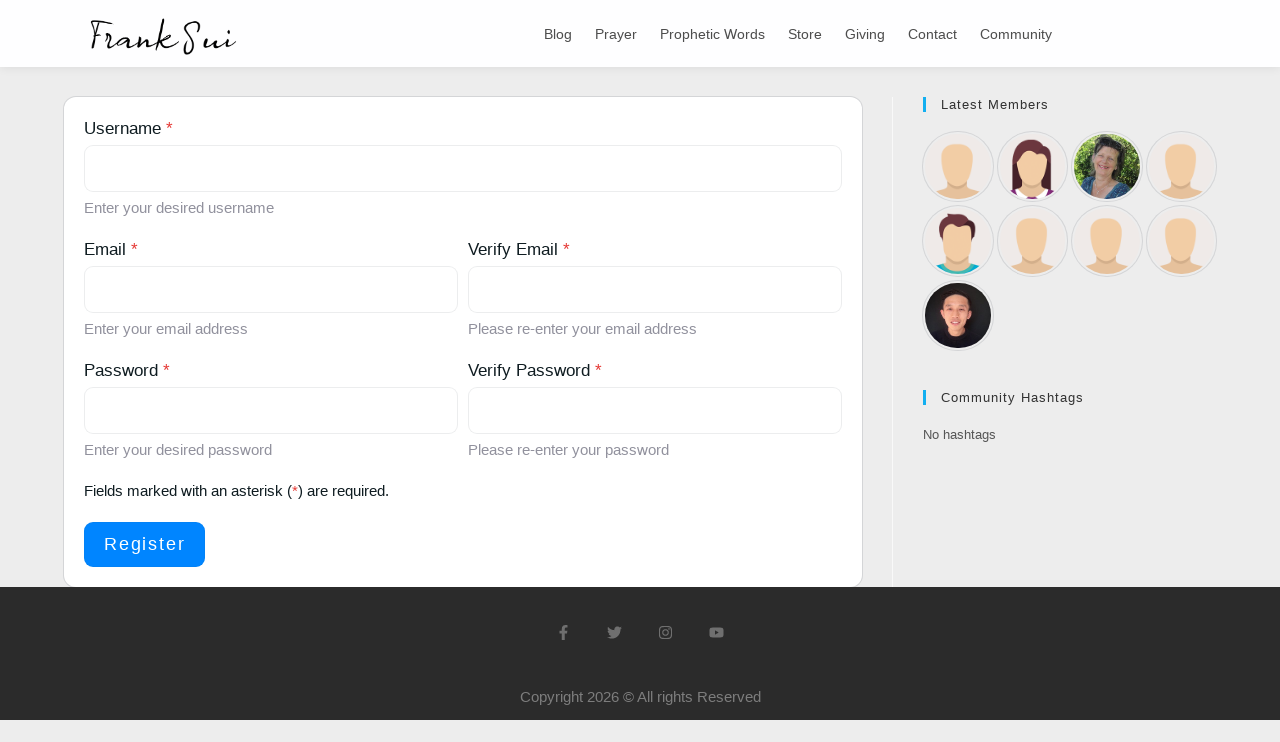

--- FILE ---
content_type: text/css
request_url: https://franksui.uk/wp-content/peepso/plugins/foundation/reactions-1689372755.css?ver=6.4.6.2
body_size: 1313
content:
.ps-reaction-emoticon-0 {background-image:url('//franksui.uk/wp-content/plugins/peepso-core/assets/images/svg/like_blue.svg');}.ps-reaction-emoticon-1 {background-image:url('//franksui.uk/wp-content/plugins/peepso-core/assets/images/svg/heart_2764.svg');}.ps-reaction-emoticon-2 {background-image:url('//franksui.uk/wp-content/plugins/peepso-core/assets/images/svg/face_1f606.svg');}.ps-reaction-emoticon-3 {background-image:url('//franksui.uk/wp-content/plugins/peepso-core/assets/images/svg/face_1f609.svg');}.ps-reaction-emoticon-4 {background-image:url('//franksui.uk/wp-content/plugins/peepso-core/assets/images/svg/face_1f62e.svg');}.ps-reaction-emoticon-5 {background-image:url('//franksui.uk/wp-content/plugins/peepso-core/assets/images/svg/face_1f62d.svg');}.ps-reaction-emoticon-6 {background-image:url('//franksui.uk/wp-content/plugins/peepso-core/assets/images/svg/face_1f620.svg');}.ps-reaction-emoticon-7 {background-image:url('//franksui.uk/wp-content/plugins/peepso-core/assets/images/svg/face_1f60b.svg');}.ps-reaction-emoticon-8 {background-image:url('//franksui.uk/wp-content/plugins/peepso-core/assets/images/svg/face_1f636.svg');}.ps-reaction-emoticon-9 {background-image:url('//franksui.uk/wp-content/plugins/peepso-core/assets/images/svg/rest_1f64f.svg');}.ps-reaction-emoticon-10 {background-image:url('//franksui.uk/wp-content/plugins/peepso-core/assets/images/svg/occa_1f389.svg');}

--- FILE ---
content_type: text/css
request_url: https://franksui.uk/wp-content/uploads/useanyfont/uaf.css?ver=1764337650
body_size: 352
content:
				@font-face {
					font-family: 'a-agreement-signatur';
					src: url('/wp-content/uploads/useanyfont/1129A-Agreement-Signatur.woff2') format('woff2'),
						url('/wp-content/uploads/useanyfont/1129A-Agreement-Signatur.woff') format('woff');
					  font-display: auto;
				}

				.a-agreement-signatur{font-family: 'a-agreement-signatur' !important;}

						.site-title{
					font-family: 'a-agreement-signatur' !important;
				}
		

--- FILE ---
content_type: text/css
request_url: https://franksui.uk/wp-content/uploads/elementor/css/post-2238.css?ver=1760364539
body_size: 1750
content:
.elementor-kit-2238{--e-global-color-primary:#2A2A2A;--e-global-color-secondary:#54595F;--e-global-color-text:#7A7A7A;--e-global-color-accent:#61CE70;--e-global-color-83bf764:#4054B2;--e-global-color-67df4fd7:#23A455;--e-global-color-76143c3e:#000;--e-global-color-68f295b2:#FFF;--e-global-typography-primary-font-family:"Tahoma";--e-global-typography-primary-font-weight:900;--e-global-typography-secondary-font-family:"Tahoma";--e-global-typography-secondary-font-weight:600;--e-global-typography-text-font-family:"Arial";--e-global-typography-text-font-weight:400;--e-global-typography-accent-font-family:"Arial";--e-global-typography-accent-font-weight:500;color:#0F1C21;}.elementor-kit-2238 e-page-transition{background-color:#FFBC7D;}.elementor-kit-2238 h1{color:#0F1C21;font-size:20px;}.elementor-kit-2238 h2{color:#0F1C21;}.elementor-kit-2238 h3{color:#0F1C21;}.elementor-kit-2238 h4{color:#0F1C21;}.elementor-kit-2238 h5{color:#0F1C21;}.elementor-kit-2238 h6{color:#0F1C21;}.elementor-kit-2238 button,.elementor-kit-2238 input[type="button"],.elementor-kit-2238 input[type="submit"],.elementor-kit-2238 .elementor-button{font-family:"Arial", Sans-serif;}.elementor-section.elementor-section-boxed > .elementor-container{max-width:1140px;}.e-con{--container-max-width:1140px;}.elementor-widget:not(:last-child){margin-block-end:20px;}.elementor-element{--widgets-spacing:20px 20px;--widgets-spacing-row:20px;--widgets-spacing-column:20px;}{}h1.entry-title{display:var(--page-title-display);}.elementor-lightbox{background-color:#595959;}@media(max-width:1024px){.elementor-section.elementor-section-boxed > .elementor-container{max-width:1024px;}.e-con{--container-max-width:1024px;}}@media(max-width:760px){.elementor-section.elementor-section-boxed > .elementor-container{max-width:767px;}.e-con{--container-max-width:767px;}}

--- FILE ---
content_type: text/css
request_url: https://franksui.uk/wp-content/uploads/elementor/css/post-6072.css?ver=1760364539
body_size: 22483
content:
.elementor-6072 .elementor-element.elementor-element-f72f01d{--display:flex;--min-height:0px;--flex-direction:row;--container-widget-width:calc( ( 1 - var( --container-widget-flex-grow ) ) * 100% );--container-widget-height:100%;--container-widget-flex-grow:1;--container-widget-align-self:stretch;--flex-wrap-mobile:wrap;--justify-content:space-evenly;--align-items:flex-end;--gap:0px 0px;--row-gap:0px;--column-gap:0px;border-style:solid;--border-style:solid;border-width:0px 0px 0px 0px;--border-top-width:0px;--border-right-width:0px;--border-bottom-width:0px;--border-left-width:0px;border-color:#00000012;--border-color:#00000012;box-shadow:0px 0px 10px 0px rgba(0, 0, 0, 0.09);--margin-top:0px;--margin-bottom:0px;--margin-left:0px;--margin-right:0px;--padding-top:0px;--padding-bottom:0px;--padding-left:0px;--padding-right:0px;--z-index:0;}.elementor-6072 .elementor-element.elementor-element-f72f01d:not(.elementor-motion-effects-element-type-background), .elementor-6072 .elementor-element.elementor-element-f72f01d > .elementor-motion-effects-container > .elementor-motion-effects-layer{background-color:#FEFEFF;}.elementor-6072 .elementor-element.elementor-element-54fc76b{--display:flex;--justify-content:center;}.elementor-6072 .elementor-element.elementor-element-54fc76b.e-con{--flex-grow:0;--flex-shrink:0;}.elementor-widget-image .widget-image-caption{color:var( --e-global-color-text );font-family:var( --e-global-typography-text-font-family ), Sans-serif;font-weight:var( --e-global-typography-text-font-weight );}.elementor-6072 .elementor-element.elementor-element-2e995a3.elementor-element{--align-self:center;--flex-grow:0;--flex-shrink:0;}.elementor-6072 .elementor-element.elementor-element-2e995a3{text-align:center;}.elementor-6072 .elementor-element.elementor-element-2e995a3 img{width:76%;}.elementor-6072 .elementor-element.elementor-element-a786dc6{width:var( --container-widget-width, 18.838% );max-width:18.838%;--container-widget-width:18.838%;--container-widget-flex-grow:0;}.elementor-6072 .elementor-element.elementor-element-a786dc6.elementor-element{--flex-grow:0;--flex-shrink:0;}.elementor-6072 .elementor-element.elementor-element-5c5d4a1{--display:flex;}.elementor-6072 .elementor-element.elementor-element-5c5d4a1.e-con{--flex-grow:0;--flex-shrink:0;}.elementor-widget-nav-menu .elementor-nav-menu .elementor-item{font-family:var( --e-global-typography-primary-font-family ), Sans-serif;font-weight:var( --e-global-typography-primary-font-weight );}.elementor-widget-nav-menu .elementor-nav-menu--main .elementor-item{color:var( --e-global-color-text );fill:var( --e-global-color-text );}.elementor-widget-nav-menu .elementor-nav-menu--main .elementor-item:hover,
					.elementor-widget-nav-menu .elementor-nav-menu--main .elementor-item.elementor-item-active,
					.elementor-widget-nav-menu .elementor-nav-menu--main .elementor-item.highlighted,
					.elementor-widget-nav-menu .elementor-nav-menu--main .elementor-item:focus{color:var( --e-global-color-accent );fill:var( --e-global-color-accent );}.elementor-widget-nav-menu .elementor-nav-menu--main:not(.e--pointer-framed) .elementor-item:before,
					.elementor-widget-nav-menu .elementor-nav-menu--main:not(.e--pointer-framed) .elementor-item:after{background-color:var( --e-global-color-accent );}.elementor-widget-nav-menu .e--pointer-framed .elementor-item:before,
					.elementor-widget-nav-menu .e--pointer-framed .elementor-item:after{border-color:var( --e-global-color-accent );}.elementor-widget-nav-menu{--e-nav-menu-divider-color:var( --e-global-color-text );}.elementor-widget-nav-menu .elementor-nav-menu--dropdown .elementor-item, .elementor-widget-nav-menu .elementor-nav-menu--dropdown  .elementor-sub-item{font-family:var( --e-global-typography-accent-font-family ), Sans-serif;font-weight:var( --e-global-typography-accent-font-weight );}.elementor-6072 .elementor-element.elementor-element-38c5cac{width:var( --container-widget-width, 101.026% );max-width:101.026%;--container-widget-width:101.026%;--container-widget-flex-grow:0;--e-nav-menu-horizontal-menu-item-margin:calc( -7px / 2 );}.elementor-6072 .elementor-element.elementor-element-38c5cac > .elementor-widget-container{padding:1px 0px 0px 0px;}.elementor-6072 .elementor-element.elementor-element-38c5cac.elementor-element{--align-self:center;--order:-99999 /* order start hack */;--flex-grow:0;--flex-shrink:0;}.elementor-6072 .elementor-element.elementor-element-38c5cac .elementor-menu-toggle{margin-right:auto;}.elementor-6072 .elementor-element.elementor-element-38c5cac .elementor-nav-menu .elementor-item{font-family:"Arial", Sans-serif;font-size:14px;font-weight:500;}.elementor-6072 .elementor-element.elementor-element-38c5cac .elementor-nav-menu--main .elementor-item{color:#4D4D4D;fill:#4D4D4D;padding-left:15px;padding-right:15px;}.elementor-6072 .elementor-element.elementor-element-38c5cac .elementor-nav-menu--main .elementor-item:hover,
					.elementor-6072 .elementor-element.elementor-element-38c5cac .elementor-nav-menu--main .elementor-item.elementor-item-active,
					.elementor-6072 .elementor-element.elementor-element-38c5cac .elementor-nav-menu--main .elementor-item.highlighted,
					.elementor-6072 .elementor-element.elementor-element-38c5cac .elementor-nav-menu--main .elementor-item:focus{color:#000000;fill:#000000;}.elementor-6072 .elementor-element.elementor-element-38c5cac .elementor-nav-menu--main:not(.e--pointer-framed) .elementor-item:before,
					.elementor-6072 .elementor-element.elementor-element-38c5cac .elementor-nav-menu--main:not(.e--pointer-framed) .elementor-item:after{background-color:#FFB583;}.elementor-6072 .elementor-element.elementor-element-38c5cac .e--pointer-framed .elementor-item:before,
					.elementor-6072 .elementor-element.elementor-element-38c5cac .e--pointer-framed .elementor-item:after{border-color:#FFB583;}.elementor-6072 .elementor-element.elementor-element-38c5cac .e--pointer-framed .elementor-item:before{border-width:1px;}.elementor-6072 .elementor-element.elementor-element-38c5cac .e--pointer-framed.e--animation-draw .elementor-item:before{border-width:0 0 1px 1px;}.elementor-6072 .elementor-element.elementor-element-38c5cac .e--pointer-framed.e--animation-draw .elementor-item:after{border-width:1px 1px 0 0;}.elementor-6072 .elementor-element.elementor-element-38c5cac .e--pointer-framed.e--animation-corners .elementor-item:before{border-width:1px 0 0 1px;}.elementor-6072 .elementor-element.elementor-element-38c5cac .e--pointer-framed.e--animation-corners .elementor-item:after{border-width:0 1px 1px 0;}.elementor-6072 .elementor-element.elementor-element-38c5cac .e--pointer-underline .elementor-item:after,
					 .elementor-6072 .elementor-element.elementor-element-38c5cac .e--pointer-overline .elementor-item:before,
					 .elementor-6072 .elementor-element.elementor-element-38c5cac .e--pointer-double-line .elementor-item:before,
					 .elementor-6072 .elementor-element.elementor-element-38c5cac .e--pointer-double-line .elementor-item:after{height:1px;}.elementor-6072 .elementor-element.elementor-element-38c5cac .elementor-nav-menu--main:not(.elementor-nav-menu--layout-horizontal) .elementor-nav-menu > li:not(:last-child){margin-bottom:-7px;}.elementor-6072 .elementor-element.elementor-element-38c5cac .elementor-nav-menu--dropdown .elementor-item, .elementor-6072 .elementor-element.elementor-element-38c5cac .elementor-nav-menu--dropdown  .elementor-sub-item{font-family:"Arial", Sans-serif;font-size:13px;font-weight:500;}.elementor-6072 .elementor-element.elementor-element-38c5cac .elementor-nav-menu--dropdown{border-style:solid;}.elementor-6072 .elementor-element.elementor-element-38c5cac .elementor-nav-menu--dropdown a{padding-top:6px;padding-bottom:6px;}.elementor-6072 .elementor-element.elementor-element-deab157{--display:flex;}.elementor-6072 .elementor-element.elementor-element-deab157.e-con{--flex-grow:0;--flex-shrink:0;}.elementor-6072 .elementor-element.elementor-element-7eaa393 > .elementor-widget-container{margin:7px 0px -33px 0px;padding:6px 0px -13px 0px;}.elementor-6072 .elementor-element.elementor-element-7eaa393.elementor-element{--align-self:flex-end;--flex-grow:0;--flex-shrink:0;}.elementor-6072 .elementor-element.elementor-element-58fb239{--display:flex;--flex-direction:row;--container-widget-width:initial;--container-widget-height:100%;--container-widget-flex-grow:1;--container-widget-align-self:stretch;--flex-wrap-mobile:wrap;--gap:0px 0px;--row-gap:0px;--column-gap:0px;}.elementor-6072 .elementor-element.elementor-element-58fb239:not(.elementor-motion-effects-element-type-background), .elementor-6072 .elementor-element.elementor-element-58fb239 > .elementor-motion-effects-container > .elementor-motion-effects-layer{background-color:#FFFFFF;}.elementor-6072 .elementor-element.elementor-element-8bea8b4{--display:flex;--flex-direction:column;--container-widget-width:100%;--container-widget-height:initial;--container-widget-flex-grow:0;--container-widget-align-self:initial;--flex-wrap-mobile:wrap;}.elementor-6072 .elementor-element.elementor-element-e282952{width:var( --container-widget-width, 101.026% );max-width:101.026%;--container-widget-width:101.026%;--container-widget-flex-grow:0;--e-nav-menu-horizontal-menu-item-margin:calc( -7px / 2 );}.elementor-6072 .elementor-element.elementor-element-e282952 > .elementor-widget-container{padding:1px 0px 0px 0px;}.elementor-6072 .elementor-element.elementor-element-e282952.elementor-element{--align-self:center;--order:-99999 /* order start hack */;--flex-grow:0;--flex-shrink:0;}.elementor-6072 .elementor-element.elementor-element-e282952 .elementor-menu-toggle{margin-right:auto;}.elementor-6072 .elementor-element.elementor-element-e282952 .elementor-nav-menu .elementor-item{font-family:"Arial", Sans-serif;font-size:14px;font-weight:500;}.elementor-6072 .elementor-element.elementor-element-e282952 .elementor-nav-menu--main .elementor-item{color:#4D4D4D;fill:#4D4D4D;padding-left:15px;padding-right:15px;}.elementor-6072 .elementor-element.elementor-element-e282952 .elementor-nav-menu--main .elementor-item:hover,
					.elementor-6072 .elementor-element.elementor-element-e282952 .elementor-nav-menu--main .elementor-item.elementor-item-active,
					.elementor-6072 .elementor-element.elementor-element-e282952 .elementor-nav-menu--main .elementor-item.highlighted,
					.elementor-6072 .elementor-element.elementor-element-e282952 .elementor-nav-menu--main .elementor-item:focus{color:#000000;fill:#000000;}.elementor-6072 .elementor-element.elementor-element-e282952 .elementor-nav-menu--main:not(.e--pointer-framed) .elementor-item:before,
					.elementor-6072 .elementor-element.elementor-element-e282952 .elementor-nav-menu--main:not(.e--pointer-framed) .elementor-item:after{background-color:#FFB583;}.elementor-6072 .elementor-element.elementor-element-e282952 .e--pointer-framed .elementor-item:before,
					.elementor-6072 .elementor-element.elementor-element-e282952 .e--pointer-framed .elementor-item:after{border-color:#FFB583;}.elementor-6072 .elementor-element.elementor-element-e282952 .e--pointer-framed .elementor-item:before{border-width:1px;}.elementor-6072 .elementor-element.elementor-element-e282952 .e--pointer-framed.e--animation-draw .elementor-item:before{border-width:0 0 1px 1px;}.elementor-6072 .elementor-element.elementor-element-e282952 .e--pointer-framed.e--animation-draw .elementor-item:after{border-width:1px 1px 0 0;}.elementor-6072 .elementor-element.elementor-element-e282952 .e--pointer-framed.e--animation-corners .elementor-item:before{border-width:1px 0 0 1px;}.elementor-6072 .elementor-element.elementor-element-e282952 .e--pointer-framed.e--animation-corners .elementor-item:after{border-width:0 1px 1px 0;}.elementor-6072 .elementor-element.elementor-element-e282952 .e--pointer-underline .elementor-item:after,
					 .elementor-6072 .elementor-element.elementor-element-e282952 .e--pointer-overline .elementor-item:before,
					 .elementor-6072 .elementor-element.elementor-element-e282952 .e--pointer-double-line .elementor-item:before,
					 .elementor-6072 .elementor-element.elementor-element-e282952 .e--pointer-double-line .elementor-item:after{height:1px;}.elementor-6072 .elementor-element.elementor-element-e282952 .elementor-nav-menu--main:not(.elementor-nav-menu--layout-horizontal) .elementor-nav-menu > li:not(:last-child){margin-bottom:-7px;}.elementor-6072 .elementor-element.elementor-element-e282952 .elementor-nav-menu--dropdown .elementor-item, .elementor-6072 .elementor-element.elementor-element-e282952 .elementor-nav-menu--dropdown  .elementor-sub-item{font-family:"Arial", Sans-serif;font-size:13px;font-weight:500;}.elementor-6072 .elementor-element.elementor-element-e282952 .elementor-nav-menu--dropdown{border-style:solid;}.elementor-6072 .elementor-element.elementor-element-e282952 .elementor-nav-menu--main .elementor-nav-menu--dropdown, .elementor-6072 .elementor-element.elementor-element-e282952 .elementor-nav-menu__container.elementor-nav-menu--dropdown{box-shadow:0px -1px 100px -86px rgba(0,0,0,0.5);}.elementor-6072 .elementor-element.elementor-element-e282952 .elementor-nav-menu--dropdown a{padding-top:6px;padding-bottom:6px;}.elementor-6072 .elementor-element.elementor-element-69cb4c1{--display:flex;--flex-direction:column;--container-widget-width:100%;--container-widget-height:initial;--container-widget-flex-grow:0;--container-widget-align-self:initial;--flex-wrap-mobile:wrap;}.elementor-widget-theme-site-logo .widget-image-caption{color:var( --e-global-color-text );font-family:var( --e-global-typography-text-font-family ), Sans-serif;font-weight:var( --e-global-typography-text-font-weight );}.elementor-6072 .elementor-element.elementor-element-386dae0{--display:flex;--flex-direction:column;--container-widget-width:100%;--container-widget-height:initial;--container-widget-flex-grow:0;--container-widget-align-self:initial;--flex-wrap-mobile:wrap;}.elementor-6072 .elementor-element.elementor-element-5e5d7b9 > .elementor-widget-container{margin:7px 0px -33px 0px;padding:6px 0px -13px 0px;}.elementor-6072 .elementor-element.elementor-element-5e5d7b9.elementor-element{--align-self:flex-start;--flex-grow:0;--flex-shrink:0;}@media(min-width:761px){.elementor-6072 .elementor-element.elementor-element-f72f01d{--content-width:981px;}.elementor-6072 .elementor-element.elementor-element-54fc76b{--width:22%;}.elementor-6072 .elementor-element.elementor-element-5c5d4a1{--width:63.258%;}.elementor-6072 .elementor-element.elementor-element-deab157{--width:15%;}.elementor-6072 .elementor-element.elementor-element-8bea8b4{--width:25%;}.elementor-6072 .elementor-element.elementor-element-69cb4c1{--width:50%;}.elementor-6072 .elementor-element.elementor-element-386dae0{--width:25%;}}@media(max-width:1024px) and (min-width:761px){.elementor-6072 .elementor-element.elementor-element-54fc76b{--width:29%;}.elementor-6072 .elementor-element.elementor-element-5c5d4a1{--width:35%;}.elementor-6072 .elementor-element.elementor-element-deab157{--width:36%;}}@media(max-width:1024px){.elementor-6072 .elementor-element.elementor-element-f72f01d{--padding-top:020px;--padding-bottom:-5px;--padding-left:020px;--padding-right:020px;}.elementor-6072 .elementor-element.elementor-element-54fc76b{--margin-top:0px;--margin-bottom:0px;--margin-left:0px;--margin-right:0px;}.elementor-6072 .elementor-element.elementor-element-2e995a3{width:var( --container-widget-width, 153.078px );max-width:153.078px;--container-widget-width:153.078px;--container-widget-flex-grow:0;}.elementor-6072 .elementor-element.elementor-element-5c5d4a1{--align-items:flex-start;--container-widget-width:calc( ( 1 - var( --container-widget-flex-grow ) ) * 100% );}.elementor-6072 .elementor-element.elementor-element-38c5cac{width:var( --container-widget-width, 100% );max-width:100%;--container-widget-width:100%;--container-widget-flex-grow:0;}.elementor-6072 .elementor-element.elementor-element-38c5cac > .elementor-widget-container{padding:0px 0px 0px 0px;}.elementor-6072 .elementor-element.elementor-element-38c5cac.elementor-element{--align-self:flex-start;}.elementor-6072 .elementor-element.elementor-element-7eaa393{width:var( --container-widget-width, 100% );max-width:100%;--container-widget-width:100%;--container-widget-flex-grow:0;}.elementor-6072 .elementor-element.elementor-element-7eaa393 > .elementor-widget-container{margin:0px 0px 0px 0px;padding:0px 18px 0px 0px;}.elementor-6072 .elementor-element.elementor-element-7eaa393.elementor-element{--align-self:flex-start;}.elementor-6072 .elementor-element.elementor-element-e282952{width:var( --container-widget-width, 100% );max-width:100%;--container-widget-width:100%;--container-widget-flex-grow:0;}.elementor-6072 .elementor-element.elementor-element-e282952 > .elementor-widget-container{padding:0px 0px 0px 0px;}.elementor-6072 .elementor-element.elementor-element-e282952.elementor-element{--align-self:flex-start;}.elementor-6072 .elementor-element.elementor-element-5e5d7b9{width:var( --container-widget-width, 100% );max-width:100%;--container-widget-width:100%;--container-widget-flex-grow:0;}.elementor-6072 .elementor-element.elementor-element-5e5d7b9 > .elementor-widget-container{margin:0px 0px 0px 0px;padding:0px 18px 0px 0px;}.elementor-6072 .elementor-element.elementor-element-5e5d7b9.elementor-element{--align-self:flex-start;}}@media(max-width:760px){.elementor-6072 .elementor-element.elementor-element-f72f01d{--margin-top:0px;--margin-bottom:0px;--margin-left:0px;--margin-right:0px;--padding-top:20px;--padding-bottom:-20px;--padding-left:20px;--padding-right:20px;}.elementor-6072 .elementor-element.elementor-element-54fc76b{--padding-top:0px;--padding-bottom:5px;--padding-left:0px;--padding-right:0px;}.elementor-6072 .elementor-element.elementor-element-2e995a3{width:var( --container-widget-width, 180px );max-width:180px;--container-widget-width:180px;--container-widget-flex-grow:0;}.elementor-6072 .elementor-element.elementor-element-2e995a3.elementor-element{--align-self:center;}.elementor-6072 .elementor-element.elementor-element-5c5d4a1{--width:50%;--align-items:center;--container-widget-width:calc( ( 1 - var( --container-widget-flex-grow ) ) * 100% );}.elementor-6072 .elementor-element.elementor-element-38c5cac{width:var( --container-widget-width, 100% );max-width:100%;--container-widget-width:100%;--container-widget-flex-grow:0;}.elementor-6072 .elementor-element.elementor-element-38c5cac.elementor-element{--align-self:flex-start;}.elementor-6072 .elementor-element.elementor-element-38c5cac .e--pointer-framed .elementor-item:before{border-width:4px;}.elementor-6072 .elementor-element.elementor-element-38c5cac .e--pointer-framed.e--animation-draw .elementor-item:before{border-width:0 0 4px 4px;}.elementor-6072 .elementor-element.elementor-element-38c5cac .e--pointer-framed.e--animation-draw .elementor-item:after{border-width:4px 4px 0 0;}.elementor-6072 .elementor-element.elementor-element-38c5cac .e--pointer-framed.e--animation-corners .elementor-item:before{border-width:4px 0 0 4px;}.elementor-6072 .elementor-element.elementor-element-38c5cac .e--pointer-framed.e--animation-corners .elementor-item:after{border-width:0 4px 4px 0;}.elementor-6072 .elementor-element.elementor-element-38c5cac .e--pointer-underline .elementor-item:after,
					 .elementor-6072 .elementor-element.elementor-element-38c5cac .e--pointer-overline .elementor-item:before,
					 .elementor-6072 .elementor-element.elementor-element-38c5cac .e--pointer-double-line .elementor-item:before,
					 .elementor-6072 .elementor-element.elementor-element-38c5cac .e--pointer-double-line .elementor-item:after{height:4px;}.elementor-6072 .elementor-element.elementor-element-deab157{--width:50%;}.elementor-6072 .elementor-element.elementor-element-7eaa393 > .elementor-widget-container{padding:0px 0px 0px 0px;}.elementor-6072 .elementor-element.elementor-element-7eaa393{--container-widget-width:100%;--container-widget-flex-grow:0;width:var( --container-widget-width, 100% );max-width:100%;}.elementor-6072 .elementor-element.elementor-element-7eaa393.elementor-element{--align-self:flex-end;}.elementor-6072 .elementor-element.elementor-element-58fb239{--margin-top:0px;--margin-bottom:0px;--margin-left:0px;--margin-right:0px;--padding-top:20px;--padding-bottom:-18px;--padding-left:0px;--padding-right:0px;}.elementor-6072 .elementor-element.elementor-element-8bea8b4{--width:27%;--flex-wrap:wrap;--margin-top:0px;--margin-bottom:25px;--margin-left:0px;--margin-right:0px;}.elementor-6072 .elementor-element.elementor-element-e282952{width:var( --container-widget-width, 100% );max-width:100%;--container-widget-width:100%;--container-widget-flex-grow:0;}.elementor-6072 .elementor-element.elementor-element-e282952 > .elementor-widget-container{margin:4px 0px 0px 12px;}.elementor-6072 .elementor-element.elementor-element-e282952.elementor-element{--align-self:flex-start;}.elementor-6072 .elementor-element.elementor-element-e282952 .elementor-nav-menu--dropdown a{padding-left:35px;padding-right:35px;padding-top:8px;padding-bottom:8px;}.elementor-6072 .elementor-element.elementor-element-e282952 .elementor-nav-menu--main > .elementor-nav-menu > li > .elementor-nav-menu--dropdown, .elementor-6072 .elementor-element.elementor-element-e282952 .elementor-nav-menu__container.elementor-nav-menu--dropdown{margin-top:38px !important;}.elementor-6072 .elementor-element.elementor-element-69cb4c1{--width:45%;--margin-top:0px;--margin-bottom:24px;--margin-left:0px;--margin-right:0px;}.elementor-6072 .elementor-element.elementor-element-1d45f9e img{height:37px;object-fit:contain;}.elementor-6072 .elementor-element.elementor-element-386dae0{--width:28%;--margin-top:0px;--margin-bottom:0px;--margin-left:0px;--margin-right:0px;--padding-top:0px;--padding-bottom:0px;--padding-left:0px;--padding-right:0px;}.elementor-6072 .elementor-element.elementor-element-5e5d7b9 > .elementor-widget-container{margin:15px 20px -25px 0px;padding:0px 0px 0px 0px;}.elementor-6072 .elementor-element.elementor-element-5e5d7b9{--container-widget-width:100%;--container-widget-flex-grow:0;width:var( --container-widget-width, 100% );max-width:100%;}.elementor-6072 .elementor-element.elementor-element-5e5d7b9.elementor-element{--align-self:flex-end;}}/* Start custom CSS for container, class: .elementor-element-deab157 *//* Hide specific Elementor container for logged-out users */
body:not(.logged-in) .elementor-container-logged-out {
    display: none !important;
}/* End custom CSS */

--- FILE ---
content_type: text/css
request_url: https://franksui.uk/wp-content/uploads/elementor/css/post-4964.css?ver=1760364539
body_size: 5610
content:
.elementor-4964 .elementor-element.elementor-element-2887393f > .elementor-container > .elementor-column > .elementor-widget-wrap{align-content:center;align-items:center;}.elementor-4964 .elementor-element.elementor-element-2887393f:not(.elementor-motion-effects-element-type-background), .elementor-4964 .elementor-element.elementor-element-2887393f > .elementor-motion-effects-container > .elementor-motion-effects-layer{background-color:#2b2b2b;}.elementor-4964 .elementor-element.elementor-element-2887393f{transition:background 0.3s, border 0.3s, border-radius 0.3s, box-shadow 0.3s;padding:50px 0px 50px 0px;}.elementor-4964 .elementor-element.elementor-element-2887393f > .elementor-background-overlay{transition:background 0.3s, border-radius 0.3s, opacity 0.3s;}.elementor-4964 .elementor-element.elementor-element-3bddca9a > .elementor-element-populated{margin:-25px 0px -25px 0px;--e-column-margin-right:0px;--e-column-margin-left:0px;}.elementor-4964 .elementor-element.elementor-element-6a4ce69c{--grid-template-columns:repeat(0, auto);--icon-size:15px;--grid-column-gap:23px;--grid-row-gap:0px;}.elementor-4964 .elementor-element.elementor-element-6a4ce69c .elementor-widget-container{text-align:center;}.elementor-4964 .elementor-element.elementor-element-6a4ce69c > .elementor-widget-container{margin:8px 8px 8px 8px;}.elementor-4964 .elementor-element.elementor-element-6a4ce69c .elementor-social-icon{background-color:rgba(255,255,255,0);--icon-padding:0.3em;}.elementor-4964 .elementor-element.elementor-element-6a4ce69c .elementor-social-icon i{color:rgba(255,255,255,0.32);}.elementor-4964 .elementor-element.elementor-element-6a4ce69c .elementor-social-icon svg{fill:rgba(255,255,255,0.32);}.elementor-4964 .elementor-element.elementor-element-6a4ce69c .elementor-social-icon:hover{background-color:rgba(255,255,255,0);}.elementor-4964 .elementor-element.elementor-element-6a4ce69c .elementor-social-icon:hover i{color:#00ce1b;}.elementor-4964 .elementor-element.elementor-element-6a4ce69c .elementor-social-icon:hover svg{fill:#00ce1b;}.elementor-widget-heading .elementor-heading-title{font-family:var( --e-global-typography-primary-font-family ), Sans-serif;font-weight:var( --e-global-typography-primary-font-weight );color:var( --e-global-color-primary );}.elementor-4964 .elementor-element.elementor-element-69eccde7 > .elementor-widget-container{padding:15px 0px 17px 0px;}.elementor-4964 .elementor-element.elementor-element-69eccde7{text-align:center;}.elementor-4964 .elementor-element.elementor-element-69eccde7 .elementor-heading-title{font-size:15px;font-weight:300;color:rgba(255,255,255,0.39);}.elementor-4964 .elementor-element.elementor-element-58a6c35{--display:flex;--flex-direction:row;--container-widget-width:initial;--container-widget-height:100%;--container-widget-flex-grow:1;--container-widget-align-self:stretch;--flex-wrap-mobile:wrap;--margin-top:0px;--margin-bottom:-3px;--margin-left:0px;--margin-right:0px;--padding-top:7px;--padding-bottom:21px;--padding-left:0px;--padding-right:0px;}.elementor-4964 .elementor-element.elementor-element-58a6c35:not(.elementor-motion-effects-element-type-background), .elementor-4964 .elementor-element.elementor-element-58a6c35 > .elementor-motion-effects-container > .elementor-motion-effects-layer{background-color:#3B414B;}.elementor-widget-mega-menu > .elementor-widget-container > .e-n-menu > .e-n-menu-wrapper > .e-n-menu-heading > .e-n-menu-item > .e-n-menu-title, .elementor-widget-mega-menu > .elementor-widget-container > .e-n-menu > .e-n-menu-wrapper > .e-n-menu-heading > .e-n-menu-item > .e-n-menu-title > .e-n-menu-title-container, .elementor-widget-mega-menu > .elementor-widget-container > .e-n-menu > .e-n-menu-wrapper > .e-n-menu-heading > .e-n-menu-item > .e-n-menu-title > .e-n-menu-title-container > span{font-family:var( --e-global-typography-accent-font-family ), Sans-serif;font-weight:var( --e-global-typography-accent-font-weight );}.elementor-widget-mega-menu{--n-menu-divider-color:var( --e-global-color-text );}.elementor-4964 .elementor-element.elementor-element-24c70f5{--display:flex;}.elementor-4964 .elementor-element.elementor-element-d69ea37{--display:flex;}.elementor-4964 .elementor-element.elementor-element-e87e4e0{--display:flex;}.elementor-4964 .elementor-element.elementor-element-ea75959{--display:flex;}.elementor-4964 .elementor-element.elementor-element-7fb6d08{--n-menu-dropdown-content-max-width:initial;--n-menu-heading-wrap:wrap;--n-menu-heading-overflow-x:initial;--n-menu-title-distance-from-content:0px;--n-menu-toggle-icon-wrapper-animation-duration:500ms;--n-menu-title-space-between:0px;--n-menu-title-color-normal:#FFFFFF;--n-menu-title-transition:300ms;--n-menu-icon-size:16px;--n-menu-icon-color:#FFFFFF;--n-menu-toggle-icon-size:20px;--n-menu-toggle-icon-hover-duration:500ms;--n-menu-toggle-icon-distance-from-dropdown:0px;}@media(max-width:1024px){.elementor-4964 .elementor-element.elementor-element-2887393f{padding:30px 25px 30px 25px;}}@media(max-width:760px){.elementor-4964 .elementor-element.elementor-element-2887393f{padding:30px 20px 30px 20px;}.elementor-4964 .elementor-element.elementor-element-69eccde7 .elementor-heading-title{line-height:25px;}.elementor-4964 .elementor-element.elementor-element-7fb6d08{--n-menu-heading-justify-content:space-between;--n-menu-title-flex-grow:1;--n-menu-title-justify-content:center;--n-menu-title-justify-content-mobile:center;width:100%;max-width:100%;--n-menu-title-direction:column;--n-menu-icon-order:initial;--n-menu-icon-align-items:flex-end;--n-menu-title-align-items-toggle:initial;}.elementor-4964 .elementor-element.elementor-element-7fb6d08.elementor-element{--align-self:stretch;}}

--- FILE ---
content_type: text/javascript
request_url: https://franksui.uk/wp-content/plugins/peepso-videos/assets/js/bundle.min.js?ver=6.4.6.2
body_size: 44846
content:
!function i(s,a,d){function r(t,e){if(!a[t]){if(!s[t]){var o="function"==typeof require&&require;if(!e&&o)return o(t,!0);if(n)return n(t,!0);throw(e=new Error("Cannot find module '"+t+"'")).code="MODULE_NOT_FOUND",e}o=a[t]={exports:{}},s[t][0].call(o.exports,function(e){return r(s[t][1][e]||e)},o,o.exports,i,s,a,d)}return a[t].exports}for(var n="function"==typeof require&&require,e=0;e<d.length;e++)r(d[e]);return r}({1:[function(h,e,t){!function(a){!function(){"use strict";var l=e("undefined"!=typeof window?window.jQuery:void 0!==a?a.jQuery:null),o=e("undefined"!=typeof window?window._:void 0!==a?a._:null),r="undefined"!=typeof window?window.peepso:void 0!==a?a.peepso:null;function e(e){return e&&e.__esModule?e:{default:e}}const p="probably"===(0,h("./video").supportsType)("webm"),i=window.peepsovideosdata&&+peepsovideosdata.autoplay;(0,l.default)(document).on("ps_activitystream_loaded ps_activitystream_append",o.default.throttle(()=>{(0,l.default)(".ps-js-activity").not("[data-video-init]").each(function(){var r=(0,l.default)(this).attr("data-video-init","").find(".ps-js-video");if(r.length){var n=r;let i=n.find(".ps-video-thumbnail"),e=i.find(".ps-js-media-play"),t=i.find("img"),o=t.attr("src"),s=t.data("animated"),a=t.data("animated-webm"),d;i.on("mouseenter",()=>{a&&p?d?(t.hide(),d.show(),d.get(0).play()):(d=(0,l.default)(`<video src="${a}" />`).css({maxWidth:"100%"})).get(0).addEventListener("loadeddata",()=>{t.hide(),d.insertAfter(t),d.show(),d.get(0).play()}):s&&t.parent().css("background-image",`url('${s}')`)}).on("mouseleave",()=>{a&&p?d&&(d.hide(),d.get(0).pause(),t.show()):s&&t.parent().css("background-image",`url('${o}')`)}),e.on("click",()=>{let e=n.children("script");var t,o;e.length?(e=(0,l.default)(e.text()),o=+(t=n.find(".ps-video-thumbnail").find("img")).prop("naturalWidth"),t=+t.prop("naturalHeight"),o&&t&&e.find("video").css("aspect-ratio",o+"/"+t),n.html(e)):(o=n.find(".wp-video video")).length&&(i.remove(),o[0].controls=!0,o[0].play())})}})},3e3));var t=navigator.userAgent,t=-1<t.indexOf("Safari")&&-1===t.indexOf("Chrome");(r.browser.isIOS()||t)&&r.observer.addFilter("peepso_activity",function(e){return e.each(function(){var e,t=(0,l.default)(this).find("audio.wp-audio-shortcode");t.length&&(e=t.find("source")).length&&(t.attr("src",e.attr("src")),e.remove())})},10,1),r.observer.addFilter("peepso_activity",e=>e.map(function(){if(i&&1===this.nodeType){var e=this.querySelector(".ps-js-activity-attachments");if(e){let t=e.querySelector('iframe[src*="youtube.com/embed"]');if(t){let e=t.getAttribute("src");var o=e.match(/\/embed\/([^?#\/]+)/)[1];-1===e.indexOf("enablejsapi")&&(e+=`${-1===e.indexOf("?")?"?":"&"}enablejsapi=1&origin=${location.protocol}//`+location.hostname,t.setAttribute("src",e),t.setAttribute("id","ps-js-yt-"+o))}if(t=e.querySelector('iframe[src*="dailymotion.com/embed"]')){let e=t.getAttribute("src");o=e.match(/\/embed\/video\/([^?#\/]+)/)[1];o&&(e+=`${-1===e.indexOf("?")?"?":"&"}api=postMessage`,t.setAttribute("src",e),t.setAttribute("id","ps-js-dailymotion-"+o))}}}return this}),10,1);let s;function n(){return new Promise((o,i)=>{if(s)if("progress"===s){let e=0,t=setInterval(function(){("progress"!==s||30<=++e)&&(clearInterval(t),"undefined"!=typeof YT?o(YT):i())},1e3)}else"undefined"!=typeof YT?o(YT):i();else{s="progress",window.onYouTubeIframeAPIReady_old=window.onYouTubeIframeAPIReady,window.onYouTubeIframeAPIReady=function(){window.onYouTubeIframeAPIReady=window.onYouTubeIframeAPIReady_old,delete window.onYouTubeIframeAPIReady_old,s=!0,o(YT)};var e=document.createElement("script"),t=(e.src="https://www.youtube.com/iframe_api",document.getElementsByTagName("script")[0]);t.parentNode.insertBefore(e,t)}})}let d;function u(){return new Promise((o,i)=>{if(d)if("progress"===d){let e=0,t=setInterval(function(){("progress"!==d||30<=++e)&&(clearInterval(t),"undefined"!=typeof Vimeo?o(Vimeo):i())},1e3)}else"undefined"!=typeof Vimeo?o(Vimeo):i();else{d="progress";var s=document.createElement("script"),a=(s.src="https://player.vimeo.com/api/player.js",document.getElementsByTagName("script")[0]);a.parentNode.insertBefore(s,a);let e=0,t=setInterval(function(){("undefined"!=typeof Vimeo||30<=++e)&&(clearInterval(t),d=!0,"undefined"!=typeof Vimeo?o(Vimeo):i())},1e3)}})}(0,l.default)(function(){if(i){let e=document.getElementById("ps-activitystream");if(e){let s={},a={};var t=o.default.debounce(function(){var t,o=[...e.querySelectorAll(".ps-js-activity")].map(e=>{e=e.querySelector(".ps-js-activity-attachments");return e?e.querySelector(".ps-js-video .ps-media__video-thumb")||e.querySelector(".wp-video video")||e.querySelector('iframe[src*="youtube.com/embed"]')||e.querySelector('iframe[src*="player.vimeo.com"]')||e.querySelector('iframe[src*="dailymotion.com/embed"]'):null}).filter(e=>e);let i;for(let e=0;e<o.length;e++)!r.util.isElementInViewport(o[e])||(t=o[e].closest(".ps-js-activity-attachments"))&&t.classList.contains("ps-post__attachments--nsfw")||(i=o[e]);i?(d(o.filter(e=>e!==i)),[i].forEach(t=>{var e,o=t.tagName.toLowerCase(),i=t.closest(".ps-media--iframe");"iframe"===o?-1<t.src.indexOf("youtube.com/embed")?n().then(e=>{s[t.id]?s[t.id].playVideo():s[t.id]=new e.Player(t.id,{events:{onReady:e=>e.target.playVideo()}})}):-1<t.src.indexOf("player.vimeo.com")?u().then(e=>{t.id||(t.id="ps-js-vimeo-"+t.src.match(/video\/(\d+)/)[1]),a[t.id]||(a[t.id]=new e.Player(t)),a[t.id].play()}):-1<t.src.indexOf("dailymotion.com/embed")&&t.contentWindow.postMessage("play","*"):"video"===o?(e=i.querySelector(".ps-js-media-play"))?(0,l.default)(e).trigger("click"):t.play():"div"===o&&(e=i.querySelector(".ps-js-media-play"))&&(0,l.default)(e).trigger("click")})):d(o.filter(e=>!r.util.isElementPartlyInViewport(e)))},300);function d(e){e.forEach(t=>{var e=t.tagName.toLowerCase();"iframe"===e?-1<t.src.indexOf("youtube.com/embed")?n().then(e=>{s[t.id]?s[t.id].pauseVideo():s[t.id]=new e.Player(t.id,{events:{onReady:e=>e.target.pauseVideo()}})}):-1<t.src.indexOf("player.vimeo.com")?u().then(e=>{t.id||(t.id="ps-js-vimeo-"+t.src.match(/video\/(\d+)/)[1]),a[t.id]||(a[t.id]=new e.Player(t)),a[t.id].pause()}):-1<t.src.indexOf("dailymotion.com/embed")&&t.contentWindow.postMessage("pause","*"):"video"===e&&t.pause()})}document.addEventListener("scroll",t),r.hooks.addAction("nsfw_reveal","video_autoplay",t)}}})}.call(this)}.call(this,"undefined"!=typeof global?global:"undefined"!=typeof self?self:"undefined"!=typeof window?window:{})},{"./video":17}],2:[function(e,t,o){"use strict";Object.defineProperty(o,"__esModule",{value:!0}),o.default=void 0;class i extends((e=e("eventemitter3"))&&e.__esModule?e:{default:e}).default{constructor(e){super(),this.source=e,this.data=null}fetch(){throw new Error("Must be implemented by subclass!")}fetchAbort(){throw new Error("Must be implemented by subclass!")}getHTML(){return new Promise((t,o)=>{this.fetch().then(e=>{t(e.html)}).catch(e=>{o(e)})})}getData(){return new Promise((t,o)=>{this.fetch().then(e=>{t(e)}).catch(e=>{o(e)})})}}o.default=i},{eventemitter3:19}],3:[function(s,e,a){!function(o){!function(){"use strict";Object.defineProperty(a,"__esModule",{value:!0}),a.default=void 0;var i=e("undefined"!=typeof window?window.peepso:void 0!==o?o.peepso:null);function e(e){return e&&e.__esModule?e:{default:e}}class t extends e(s("./abstract")).default{fetch(){return new Promise((t,o)=>{var e;this.data?t(this.data):(e={url:this.source,accepted_type:"audio"},this.xhr=i.default.postJson("videosajax.get_preview",e,e=>{e.success?(this.data=e.data,t(this.data)):o(e&&e.errors&&e.errors[0])}).ret)})}fetchAbort(){this.xhr&&(this.xhr.abort(),this.xhr=void 0)}}a.default=t}.call(this)}.call(this,"undefined"!=typeof global?global:"undefined"!=typeof self?self:"undefined"!=typeof window?window:{})},{"./abstract":2}],4:[function(e,t,o){"use strict";Object.defineProperty(o,"__esModule",{value:!0}),o.default=void 0;class i extends((e=e("./embed"))&&e.__esModule?e:{default:e}).default{}o.default=i},{"./embed":3}],5:[function(e,t,o){"use strict";Object.defineProperty(o,"__esModule",{value:!0}),o.default=void 0;var i=a(e("./abstract")),s=a(e("../uploader"));function a(e){return e&&e.__esModule?e:{default:e}}class d extends i.default{fetch(){return new Promise((t,o)=>{this.data?t(this.data):this.validate().then(()=>{this.upload().then(e=>{this.data=_.extend({},e,{html:`<iframe src="${e.link}embed" />`}),t(this.data)}).catch(e=>{o(e)})}).catch(e=>{o(e)})})}validate(){return new Promise((t,o)=>{var e=this.source.files[0],e={type:e.type,size:parseInt(e.size),is_audio:1};peepso.postJson("videosajax.validate_video_upload",e,e=>{e&&e.success?t():o(e&&e.errors&&e.errors[0])})})}upload(){return new Promise((t,o)=>{var e=new s.default(this.source,{data:{is_audio:1}});e.on("progress",e=>{this.emit("progress",e)}),e.upload().then(e=>{t(e)}).catch(e=>{o(e)})})}}o.default=d},{"../uploader":12,"./abstract":2}],6:[function(e,t,o){"use strict";Object.defineProperty(o,"__esModule",{value:!0}),o.supportsType=o.default=void 0;var i=d(e("eventemitter3")),s=d(e("./file")),a=d(e("./embed"));d(e("./facebook"));function d(e){return e&&e.__esModule?e:{default:e}}class r extends i.default{constructor(e){super(),this.source=e,this.object=null,"object"==typeof e&&e.files?(this.object=new s.default(e),this.object.on("progress",e=>{this.emit("progress",e)})):"string"==typeof e&&""!==e&&(this.object=new a.default(e))}fetchAbort(){return this.object.fetchAbort()}getHTML(){return this.object.getHTML()}getData(){return this.object.getData()}}o.default=r;let n;o.supportsType=e=>{return(n=n||document.createElement("video"))&&"function"==typeof n.canPlayType?n.canPlayType({ogg:'video/ogg; codecs="theora"',h264:'video/mp4; codecs="avc1.42E01E"',webm:'video/webm; codecs="vp8, vorbis"',vp9:'video/webm; codecs="vp9"',hls:'application/x-mpegURL; codecs="avc1.42E01E"'}[e]||e):""}},{"./embed":3,"./facebook":4,"./file":5,eventemitter3:19}],7:[function(e,t,p){!function(l){!function(){"use strict";Object.defineProperty(p,"__esModule",{value:!0}),p.default=void 0;var e,d=(e="undefined"!=typeof window?window.jQuery:void 0!==l?l.jQuery:null)&&e.__esModule?e:{default:e},o=t("undefined"!=typeof window?window.peepso:void 0!==l?l.peepso:null),s=t("undefined"!=typeof window?window.peepsodata:void 0!==l?l.peepsodata:null);function r(e){var t,o;return"function"!=typeof WeakMap?null:(t=new WeakMap,o=new WeakMap,(r=function(e){return e?o:t})(e))}function t(e,t){if(!t&&e&&e.__esModule)return e;if(null===e||"object"!=typeof e&&"function"!=typeof e)return{default:e};t=r(t);if(t&&t.has(e))return t.get(e);var o,i,s={__proto__:null},a=Object.defineProperty&&Object.getOwnPropertyDescriptor;for(o in e)"default"!==o&&Object.prototype.hasOwnProperty.call(e,o)&&((i=a?Object.getOwnPropertyDescriptor(e,o):null)&&(i.get||i.set)?Object.defineProperty(s,o,i):s[o]=e[o]);return s.default=e,t&&t.set(e,s),s}function i(e,t,o){(t=function(e){e=function(e,t){if("object"!=typeof e||null===e)return e;var o=e[Symbol.toPrimitive];if(void 0===o)return("string"===t?String:Number)(e);o=o.call(e,t||"default");if("object"!=typeof o)return o;throw new TypeError("@@toPrimitive must return a primitive value.")}(e,"string");return"symbol"==typeof e?e:String(e)}(t))in e?Object.defineProperty(e,t,{value:o,enumerable:!0,configurable:!0,writable:!0}):e[t]=o}class n{static create(){let e=n.$outer,t=n.$inner;return e||((t=n.$inner=(0,d.default)("<div />").append(s.media.templateCard)).css({position:"absolute"}),(e=n.$outer=(0,d.default)("<div />").css({display:"none",height:1,overflow:"visible",position:"absolute",width:1,zIndex:100001})).on("mouseenter",function(e){e.stopPropagation(),n.show()}),e.on("mouseleave",function(e){e.stopPropagation(),n.hide()}),e.append(t).appendTo(document.body)),e}static show(e,t){clearTimeout(n.hideTimer);var o,i,s=n.create(),a=n.$inner;"loading"===e?s.find(".ps-js-loading").show():e&&(s.find(".ps-js-loading").hide(),s.find(".ps-js-cover").css({backgroundImage:`url(${encodeURI(e.cover)})`}),e.artist?s.find(".ps-js-artist").html(e.artist).show():s.find(".ps-js-artist").hide(),e.album?s.find(".ps-js-album").html(e.album).show():s.find(".ps-js-album").hide()),s.show(),t&&t.currentTarget&&t.clientX&&(o=(e=(0,d.default)(t.currentTarget)).offset(),i=window.innerWidth<=480,a.css({top:"",left:0,bottom:0,right:i?0:""}),s.css({top:o.top-s.height(),left:i?0:t.clientX,right:i?0:"",width:i?"":1}),(t=a.get(0).getBoundingClientRect()).top<0&&(s.css({top:o.top+e.height()}),a.css({bottom:"",top:0})),i||t.right>(window.innerWidth||document.documentElement.clientWidth)&&a.css({left:"",right:0}))}static hide(){let e=n.$outer;e&&(n.hideTimer=setTimeout(function(){e.hide()},200))}}i(n,"$outer",void 0),i(n,"$inner",void 0),i(n,"hideTimer",void 0);class a{constructor(e,t){i(this,"$elem",void 0),i(this,"opts",void 0),i(this,"showTimer",void 0),this.$elem=(0,d.default)(e),this.opts=t,this.$elem.on("mouseenter",e=>{e.stopPropagation(),this.show(e)}),this.$elem.on("mouseleave",e=>{e.stopPropagation(),this.hide()}),o.default.isTouch()&&this.$elem.on("click",e=>{e.preventDefault(),e.stopPropagation()})}getData(){return new o.Promise(t=>{let o=this.opts.artist+":"+this.opts.album,i=a.cache[o];i?t(i):d.default.post(s.default.ajaxurl,{action:"peepso_audio_album_info",artist:this.opts.artist,album:this.opts.album},e=>{i=a.cache[o]=e,t(i)},"json")})}show(o){this.showTimer=setTimeout(()=>{let t=setTimeout(()=>{n.show("loading",o)},500);this.getData().then(e=>{clearTimeout(t),this.showTimer&&n.show(e,o)})},300)}hide(){clearTimeout(this.showTimer),this.showTimer=null,n.hide()}}i(a,"cache",{});p.default=a;(0,d.default)(function(){var e=o.default.isTouch()?"touchstart":"mouseenter";(0,d.default)(document).on(e,"[data-artist][data-album]",function(e){var t,o,i=(0,d.default)(e.currentTarget);i.data("ps-mediacard")||(o=i.data("artist"),t=i.data("album"),o&&t?(o=new a(i[0],{artist:o,album:t}),i.data("ps-mediacard",o),o.show(e)):i.data("ps-mediacard","do_not_trigger"))})})}.call(this)}.call(this,"undefined"!=typeof global?global:"undefined"!=typeof self?self:"undefined"!=typeof window?window:{})},{}],8:[function(a,e,t){!function(s){!function(){"use strict";var e="undefined"!=typeof window?window.peepso:void 0!==s?s.peepso:null,t=(i(a("./videos")),i(a("./page-videos")),i(a("./postbox"))),o=i(a("./postbox-audio"));function i(e){return e&&e.__esModule?e:{default:e}}a("./activitystream"),a("./card"),e.observer.addFilter("peepso_postbox_addons",e=>{return e.push({init(){},set_postbox(e){new t.default(e),new o.default(e)}}),e},10,1)}.call(this)}.call(this,"undefined"!=typeof global?global:"undefined"!=typeof self?self:"undefined"!=typeof window?window:{})},{"./activitystream":1,"./card":7,"./page-videos":9,"./postbox":11,"./postbox-audio":10,"./videos":18}],9:[function(e,t,o){!function(o){!function(){"use strict";var e,a=(e="undefined"!=typeof window?window.jQuery:void 0!==o?o.jQuery:null)&&e.__esModule?e:{default:e},d="undefined"!=typeof window?window.peepso:void 0!==o?o.peepso:null;function t(){t.super_.apply(this,arguments),(0,a.default)(a.default.proxy(this.init_page,this))}(0,a.default)(function(){let t=["small","large"],o=(0,a.default)(".ps-js-media-viewmode"),i=(0,a.default)(".ps-js-videos");function s(e){e=0<=t.indexOf(e)?e:t[0],o.removeClass("ps-btn--active"),o.filter(`[data-mode="${e}"]`).addClass("ps-btn--active"),i.removeClass(t.map(e=>"ps-media__page-list--"+e).join(" ")),i.addClass("ps-media__page-list--"+e),d.ls.set("media_viewmode",e)}o.length&&i.length&&(s(d.ls.get("media_viewmode")),o.on("click",function(e){e.preventDefault(),s((0,a.default)(this).data("mode"))}))}),peepso.npm.inherits(t,PsPageAutoload),peepso.npm.objectAssign(t.prototype,{init_page:function(){this._search_$sortby=(0,a.default)(".ps-js-videos-sortby").on("change",a.default.proxy(this._filter,this)),this._search_$sortby.length&&this._search_$sortby.trigger("change"),peepso.observer.addAction("peepso_delete_post",function(e){(0,a.default)(".ps-js-video").filter('[data-post-id="'+e+'"]').remove()},10,1)},_search_url:"videosajax.get_user_videos",_search_params:{uid:peepsodata.currentuserid,user_id:peepsodata.userid,sort:void 0,limit:3,page:1},_search_render_html:function(e){return e.videos||""},_search_get_items:function(){return this._search_$ct.children(".ps-js-video")},_fetch:function(e){return a.default.Deferred(a.default.proxy(function(t){e=peepso.observer.applyFilters("peepso_list_videos",e),e=a.default.extend({},e),_.isUndefined(e.limit)||(e.limit*=2),this._fetch_xhr&&this._fetch_xhr.abort(),this._fetch_xhr=peepso.getJson(this._search_url,e,a.default.proxy(function(e){e.success?t.resolveWith(this,[e.data]):t.rejectWith(this,[e.errors])},this))},this))},_filter:function(){var e=this._search_$sortby.val();this._fetch_xhr&&this._fetch_xhr.abort(),this._search_params.sort=e||void 0,this._search_params.page=1,this._search()}}),new t(".ps-js-videos")}.call(this)}.call(this,"undefined"!=typeof global?global:"undefined"!=typeof self?self:"undefined"!=typeof window?window:{})},{}],10:[function(i,e,s){!function(o){!function(){"use strict";Object.defineProperty(s,"__esModule",{value:!0}),s.default=void 0;var t=e("undefined"!=typeof window?window.jQuery:void 0!==o?o.jQuery:null),a=e("undefined"!=typeof window?window._:void 0!==o?o._:null),d=function(e,t){if(!t&&e&&e.__esModule)return e;if(null===e||"object"!=typeof e&&"function"!=typeof e)return{default:e};t=n(t);if(t&&t.has(e))return t.get(e);var o,i={__proto__:null},s=Object.defineProperty&&Object.getOwnPropertyDescriptor;for(o in e){var a;"default"!==o&&Object.prototype.hasOwnProperty.call(e,o)&&((a=s?Object.getOwnPropertyDescriptor(e,o):null)&&(a.get||a.set)?Object.defineProperty(i,o,a):i[o]=e[o])}return i.default=e,t&&t.set(e,i),i}("undefined"!=typeof window?window.peepso:void 0!==o?o.peepso:null),r=e(i("./audio"));function n(e){var t,o;return"function"!=typeof WeakMap?null:(t=new WeakMap,o=new WeakMap,(n=function(e){return e?o:t})(e))}function e(e){return e&&e.__esModule?e:{default:e}}s.default=class{constructor(e){this.config=window.peepsoaudiodata||{},this.$postbox=e,this.$postboxTab=this.$postbox.$posttabs,this.$postboxStatusTextarea=this.$postbox.$textarea,this.$postboxStatus=this.$postboxStatusTextarea.closest(".ps-postbox-status"),this.$postboxAudio=this.$postbox.find(".ps-postbox-tabs [data-tab-id=audio]"),this.$postboxAudioShortcut=this.$postbox.find("#audio-post"),this.$postboxTab.on("peepso_posttabs_show-audio",()=>{this.show()}),this.$postboxTab.on("peepso_posttabs_cancel-audio",()=>{this.cancel()}),this.$postboxTab.on("peepso_posttabs_submit-audio",()=>{this.post()}),this.$postboxAudioShortcut.on("click",()=>{this.$postboxTab.find("[data-tab=audio]").click()}),d.observer.addAction("postbox_type_set",t.default.proxy(function(e,t){e===this.$postbox&&"audio"===t&&this.$postboxAudioShortcut.trigger("click")},this),10,2),this.$embed=this.$postbox.find(".ps-js-audio-embed"),this.$embedUrl=this.$embed.find(".ps-js-url"),this.$embedLoading=this.$embed.find(".ps-js-loading"),this.$embedUrl.on("input",a.default.debounce(e=>this.embed(e.target.value),2e3)),this.$embedUrl.on("paste",e=>a.default.defer(()=>this.embed(e.target.value))),this.$embedUrl.on("blur",e=>{this.$uploadBtn.off("click"),a.default.defer(()=>this.$uploadBtn.on("click",()=>this.onUploadClick())),this.embed(e.target.value)}),this.$upload=this.$postbox.find(".ps-js-audio-upload"),this.$uploadBtn=this.$upload.find(".ps-js-btn"),this.$uploadForm=this.$upload.find(".ps-js-form"),this.$uploadTitle=this.$upload.find(".ps-js-title"),this.$uploadArtist=this.$upload.find(".ps-js-artist"),this.$uploadAlbum=this.$upload.find(".ps-js-album"),this.$uploadProgress=this.$upload.find(".ps-js-progress"),this.$uploadDone=this.$upload.find(".ps-js-done"),this.$uploadFailed=this.$upload.find(".ps-js-failed"),this.$uploadSuccess=this.$upload.find(".ps-js-success"),this.$uploadBtn.on("click",()=>this.onUploadClick()),this.$separator=this.$postbox.find(".ps-js-audio-separator"),this.$preview=this.$postbox.find(".ps-js-audio-preview"),this.mode=null,this.data=null,this.$uploadTitle.on("input",a.default.throttle(()=>{this.$postbox.on_change()},500)),d.observer.addFilter("peepso_postbox_can_submit",(e,t)=>{return this.$postbox===t&&"audio"===this.$postboxTab.current_tab_id&&("embed"===this.mode?e.hard.push(!!this.data):"upload"===this.mode?(t=this.$uploadTitle.val().trim(),e.hard.push(!(!this.data||!t))):e.hard.push(!1)),e},10,2),d.observer.addFilter("peepso_postbox_onsave",(e,t)=>(this.$postbox!==t||"audio"!==this.$postboxTab.current_tab_id||"upload"!==this.mode||this.data&&this.data.is_audio||(this.uploadShowNotice=!0),e),10,2),this.$postbox.on("postbox.post_saved",()=>{if(this.uploadShowNotice){delete this.uploadShowNotice;let e=this.$uploadSuccess.clone();e.show().insertAfter(this.$postbox),e.delay(3e3).fadeOut("slow",function(){e.remove()})}}),this.uploadInit(),this.uploadInitialized=!0}show(){this.mode=null,this.$postboxAudioShortcut.addClass("active"),this.$postboxAudio.show(),this.$embed.show(),this.$separator.show(),this.$upload.show(),this.$uploadBtn.show(),this.$uploadForm.hide(),this.$uploadSuccess.hide(),this.$preview.hide(),+this.config.upload_enable?this.$postboxStatus.show():(this.$postboxStatus.show(),this.mode="embed"),this.$postbox.on_change()}showEmbed(){this.mode="embed",this.$postboxStatus.show(),this.$embed.show(),this.$separator.hide(),this.$upload.hide(),this.$preview.show()}showUpload(){this.mode="upload",this.$postboxStatus.show(),this.$embed.hide(),this.$separator.hide(),this.$upload.show(),this.$uploadTitle.val(""),this.$uploadArtist.val(""),this.$uploadAlbum.val(""),this.$uploadBtn.hide(),this.$uploadForm.show(),this.$uploadProgress.show(),this.$uploadDone.hide(),this.$uploadFailed.hide(),this.$preview.show()}cancel(){this.mode=null,this.data=null,this.$postboxAudioShortcut.removeClass("active"),this.$embedUrl.val(this._embedUrl=""),this.$preview.empty(),this.$postbox.on_change()}post(){var e="postbox_req_"+this.$postbox.guid;d.observer.addFilter(e,this.postSetRequest,10,1,this),this.$postbox.save_post(),d.observer.removeFilter(e,this.postSetRequest,10)}postSetRequest(e){return"embed"===this.mode?a.default.extend(e,{type:"audio",url:this.data.url}):"upload"===this.mode&&a.default.extend(e,{type:"audio",audio:this.data.file,audio_title:this.$uploadTitle.val().trim(),audio_artist:this.$uploadArtist.val().trim(),audio_album:this.$uploadAlbum.val().trim()}),e}embed(e=""){if((e=e.trim()).match(/^https?:\/\//i)&&e!==this._embedUrl){if(this._embedUrl=e,this.audio)try{this.audio.fetchAbort()}catch(e){}this.showEmbed(),this.$embedLoading.show(),this.audio=new r.default(e),this.audio.getHTML().then(e=>{this.$preview.html(e),this.audio.getData().then(e=>{this.data=e,this.$postbox.on_change()})}).catch(e=>{this.$embedUrl.val(this._embedUrl=""),this.show(),(0,d.dialog)(e,{error:!0}).show()}).finally(()=>{this.$embedLoading.hide()})}}onUploadClick(e){this.uploadInitialized||(this.uploadInit(),this.uploadInitialized=!0);try{this.$uploadFile[0].value=null}catch(e){}this.$uploadFile.click()}uploadInit(){this.$uploadFile||(this.$uploadFile=this.$upload.find(".ps-js-file"),this.$uploadFile.psFileupload({replaceFileInput:!1,dropZone:this.$uploadBtn,add:(e,t)=>{let o=t,i=this.$uploadProgress.find(".ps-js-percent-bar"),s=this.$uploadProgress.find(".ps-js-percent");this.showUpload(),s.html(""),i.css({transition:"",width:1}),this.beforeUnloadHandler||(this.beforeUnloadHandler=()=>!0,d.observer.addFilter("beforeunload",this.beforeUnloadHandler)),this.audio=new r.default(o),this.audio.on("progress",a.default.throttle(e=>{let t=+e,o=Math.min(100,+e);0<t&&t<100&&(t=t.toFixed(2)),s.html(t+"%"),i.css({transition:"width 1s",width:o+"%"}),100===o&&setTimeout(()=>{this.$uploadProgress.hide()},1500)},d.browser.isIOS()?1500:250)),this.audio.getHTML().then(()=>{this.$uploadDone.show(),this.audio.getData().then(e=>{this.beforeUnloadHandler&&(d.observer.removeFilter("beforeunload",this.beforeUnloadHandler),this.beforeUnloadHandler=null),this.data=e,this.$postbox.on_focus(),this.$postbox.on_change()})}).catch(e=>{this.show(),e?e.errors&&(e=e.errors):e="Undefined error.",(0,d.dialog)(e).error()})}}))}}}.call(this)}.call(this,"undefined"!=typeof global?global:"undefined"!=typeof self?self:"undefined"!=typeof window?window:{})},{"./audio":6}],11:[function(i,e,s){!function(o){!function(){"use strict";Object.defineProperty(s,"__esModule",{value:!0}),s.default=void 0;var t=e("undefined"!=typeof window?window.jQuery:void 0!==o?o.jQuery:null),a=e("undefined"!=typeof window?window._:void 0!==o?o._:null),d=function(e,t){if(!t&&e&&e.__esModule)return e;if(null===e||"object"!=typeof e&&"function"!=typeof e)return{default:e};t=n(t);if(t&&t.has(e))return t.get(e);var o,i={__proto__:null},s=Object.defineProperty&&Object.getOwnPropertyDescriptor;for(o in e){var a;"default"!==o&&Object.prototype.hasOwnProperty.call(e,o)&&((a=s?Object.getOwnPropertyDescriptor(e,o):null)&&(a.get||a.set)?Object.defineProperty(i,o,a):i[o]=e[o])}return i.default=e,t&&t.set(e,i),i}("undefined"!=typeof window?window.peepso:void 0!==o?o.peepso:null),r=e(i("./video"));function n(e){var t,o;return"function"!=typeof WeakMap?null:(t=new WeakMap,o=new WeakMap,(n=function(e){return e?o:t})(e))}function e(e){return e&&e.__esModule?e:{default:e}}s.default=class{constructor(e){this.config=window.peepsovideosdata||{},this.$postbox=e,this.$postboxTab=this.$postbox.$posttabs,this.$postboxStatusTextarea=this.$postbox.$textarea,this.$postboxStatus=this.$postboxStatusTextarea.closest(".ps-postbox-status"),this.$postboxVideo=this.$postbox.find(".ps-postbox-tabs [data-tab-id=videos]"),this.$postboxVideoShortcut=this.$postbox.find("#video-post"),this.$postboxTab.on("peepso_posttabs_show-videos",()=>{this.show()}),this.$postboxTab.on("peepso_posttabs_cancel-videos",()=>{this.cancel()}),this.$postboxTab.on("peepso_posttabs_submit-videos",()=>{this.post()}),this.$postboxVideoShortcut.on("click",()=>{this.$postboxTab.find("[data-tab=videos]").click()}),d.observer.addAction("postbox_type_set",t.default.proxy(function(e,t){e===this.$postbox&&"videos"===t&&this.$postboxVideoShortcut.trigger("click")},this),10,2),this.$embed=this.$postbox.find(".ps-js-video-embed"),this.$embedUrl=this.$embed.find(".ps-js-url"),this.$embedLoading=this.$embed.find(".ps-js-loading"),this.$embedUrl.on("input",a.default.debounce(e=>this.embed(e.target.value),2e3)),this.$embedUrl.on("paste",e=>a.default.defer(()=>this.embed(e.target.value))),this.$embedUrl.on("blur",e=>{this.$uploadBtn.off("click"),a.default.defer(()=>this.$uploadBtn.on("click",()=>this.onUploadClick())),this.embed(e.target.value)}),this.$upload=this.$postbox.find(".ps-js-video-upload"),this.$uploadBtn=this.$upload.find(".ps-js-btn"),this.$uploadForm=this.$upload.find(".ps-js-form"),this.$uploadTitle=this.$upload.find(".ps-js-title"),this.$uploadProgress=this.$upload.find(".ps-js-progress"),this.$uploadDone=this.$upload.find(".ps-js-done"),this.$uploadFailed=this.$upload.find(".ps-js-failed"),this.$uploadSuccess=this.$upload.find(".ps-js-success"),this.$uploadBtn.on("click",()=>this.onUploadClick()),this.$separator=this.$postbox.find(".ps-js-video-separator"),this.$preview=this.$postbox.find(".ps-js-video-preview"),this.mode=null,this.data=null,this.$uploadTitle.on("input",a.default.throttle(()=>{this.$postbox.on_change()},500)),d.observer.addFilter("peepso_postbox_can_submit",(e,t)=>{return this.$postbox===t&&"videos"===this.$postboxTab.current_tab_id&&("embed"===this.mode?e.hard.push(!!this.data):"upload"===this.mode?(t=this.$uploadTitle.val().trim(),e.hard.push(!(!this.data||!t))):e.hard.push(!1)),e},10,2),d.observer.addFilter("peepso_postbox_onsave",(e,t)=>(this.$postbox!==t||"videos"!==this.$postboxTab.current_tab_id||"upload"!==this.mode||this.data&&this.data.is_audio||(this.uploadShowNotice=!0),e),10,2),this.$postbox.on("postbox.post_saved",()=>{if(this.uploadShowNotice){delete this.uploadShowNotice;let e=this.$uploadSuccess.clone();e.show().insertAfter(this.$postbox),e.delay(3e3).fadeOut("slow",function(){e.remove()})}}),this.uploadInit(),this.uploadInitialized=!0}show(){this.mode=null,this.$postboxVideoShortcut.addClass("active"),this.$postboxVideo.show(),this.$embed.show(),this.$separator.show(),this.$upload.show(),this.$uploadBtn.show(),this.$uploadForm.hide(),this.$uploadSuccess.hide(),this.$preview.hide(),+this.config.upload_enable?this.$postboxStatus.show():(this.$postboxStatus.show(),this.mode="embed"),this.$postbox.on_change()}showEmbed(){this.mode="embed",this.$postboxStatus.show(),this.$embed.show(),this.$separator.hide(),this.$upload.hide(),this.$preview.show()}showUpload(){this.mode="upload",this.$postboxStatus.show(),this.$embed.hide(),this.$separator.hide(),this.$upload.show(),this.$uploadTitle.val(""),this.$uploadBtn.hide(),this.$uploadForm.show(),this.$uploadProgress.show(),this.$uploadDone.hide(),this.$uploadFailed.hide(),this.$preview.show()}cancel(){this.mode=null,this.data=null,this.$postboxVideoShortcut.removeClass("active"),this.$embedUrl.val(this._embedUrl=""),this.$preview.empty(),this.$postbox.on_change()}post(){var e="postbox_req_"+this.$postbox.guid;d.observer.addFilter(e,this.postSetRequest,10,1,this),this.$postbox.save_post(),d.observer.removeFilter(e,this.postSetRequest,10)}postSetRequest(e){return"embed"===this.mode?a.default.extend(e,{type:"video",url:this.data.url}):"upload"===this.mode&&a.default.extend(e,{type:"video",video:this.data.file,video_title:this.$uploadTitle.val().trim()}),e}embed(e=""){if((e=e.trim()).match(/^https?:\/\//i)&&e!==this._embedUrl){if(this._embedUrl=e,this.video)try{this.video.fetchAbort()}catch(e){}this.showEmbed(),this.$embedLoading.show(),this.video=new r.default(e),this.video.getHTML().then(e=>{this.$preview.html(e),this.video.getData().then(e=>{this.data=e,this.$postbox.on_change()})}).catch(e=>{this.$embedUrl.val(this._embedUrl=""),this.show(),(0,d.dialog)(e,{error:!0}).show()}).finally(()=>{this.$embedLoading.hide()})}}onUploadClick(e){this.uploadInitialized||(this.uploadInit(),this.uploadInitialized=!0);try{this.$uploadFile[0].value=null}catch(e){}this.$uploadFile.click()}uploadInit(){this.$uploadFile||(this.$uploadFile=this.$upload.find(".ps-js-file"),this.$uploadFile.psFileupload({replaceFileInput:!1,dropZone:this.$uploadBtn,add:(e,t)=>{let o=t,i=this.$uploadProgress.find(".ps-js-percent-bar"),s=this.$uploadProgress.find(".ps-js-percent");this.showUpload(),s.html(""),i.css({transition:"",width:1}),this.beforeUnloadHandler||(this.beforeUnloadHandler=()=>!0,d.observer.addFilter("beforeunload",this.beforeUnloadHandler)),this.video=new r.default(o),this.video.on("progress",a.default.throttle(e=>{let t=+e,o=Math.min(100,+e);0<t&&t<100&&(t=t.toFixed(2)),s.html(t+"%"),i.css({transition:"width 1s",width:o+"%"}),100===o&&setTimeout(()=>{this.$uploadProgress.hide()},1500)},d.browser.isIOS()?1500:250)),this.video.getHTML().then(()=>{this.$uploadDone.show(),this.video.getData().then(e=>{this.beforeUnloadHandler&&(d.observer.removeFilter("beforeunload",this.beforeUnloadHandler),this.beforeUnloadHandler=null),this.data=e,this.$postbox.on_focus(),this.$postbox.on_change()})}).catch(e=>{this.show(),e?e.errors&&(e=e.errors):e="Undefined error.",(0,d.dialog)(e).error()})}}))}}}.call(this)}.call(this,"undefined"!=typeof global?global:"undefined"!=typeof self?self:"undefined"!=typeof window?window:{})},{"./video":17}],12:[function(n,e,l){!function(r){!function(){"use strict";Object.defineProperty(l,"__esModule",{value:!0}),l.default=void 0;var e=o("undefined"!=typeof window?window.jQuery:void 0!==r?r.jQuery:null),t=o(n("eventemitter3"));function o(e){return e&&e.__esModule?e:{default:e}}const i=peepsodata.peepso_nonce,s=peepsovideosdata.upload_url,a=peepsovideosdata.nonce;class d extends t.default{constructor(e,t={}){e=e.files[0];if(super(),this.data=new FormData,this.data.append("filedata",e),this.data.append("size",e.size),this.data.append("name",e.name),this.data.append("_wpnonce",a),"object"==typeof t.data)for(var o in t.data)this.data.append(o,t.data[o])}upload(){return new Promise((t,o)=>{e.default.ajax({url:s,data:this.data,beforeSend:function(e){e.setRequestHeader("X-PeepSo-Nonce",i)},processData:!1,contentType:!1,dataType:"json",type:"POST",xhr:()=>{let e=null;return(e=window.ActiveXObject?new window.ActiveXObject("Microsoft.XMLHTTP"):new window.XMLHttpRequest).upload.addEventListener("progress",e=>{e.lengthComputable&&(e=+(100*e.loaded/e.total).toFixed(2),this.emit("progress",e))},!1),e}}).done(e=>{e.success?t(e.data):o(e)}).fail((e,t)=>{o(t)})})}}l.default=d}.call(this)}.call(this,"undefined"!=typeof global?global:"undefined"!=typeof self?self:"undefined"!=typeof window?window:{})},{eventemitter3:19}],13:[function(e,t,o){arguments[4][2][0].apply(o,arguments)},{dup:2,eventemitter3:19}],14:[function(s,e,a){!function(i){!function(){"use strict";Object.defineProperty(a,"__esModule",{value:!0}),a.default=void 0;var e=t("undefined"!=typeof window?window.peepso:void 0!==i?i.peepso:null);function t(e){return e&&e.__esModule?e:{default:e}}class o extends t(s("./abstract")).default{fetch(){return new Promise((t,o)=>{this.data?t(this.data):this.xhr=e.default.postJson("videosajax.get_preview",{url:this.source},e=>{e.success?(this.data=e.data,t(this.data)):o(e&&e.errors&&e.errors[0])}).ret})}fetchAbort(){this.xhr&&(this.xhr.abort(),this.xhr=void 0)}}a.default=o}.call(this)}.call(this,"undefined"!=typeof global?global:"undefined"!=typeof self?self:"undefined"!=typeof window?window:{})},{"./abstract":13}],15:[function(e,t,o){arguments[4][4][0].apply(o,arguments)},{"./embed":14,dup:4}],16:[function(e,t,o){"use strict";Object.defineProperty(o,"__esModule",{value:!0}),o.default=void 0;var i=a(e("./abstract")),s=a(e("../uploader"));function a(e){return e&&e.__esModule?e:{default:e}}class d extends i.default{fetch(){return new Promise((t,o)=>{this.data?t(this.data):this.validate().then(()=>{this.upload().then(e=>{this.data=_.extend({},e,{html:`<iframe src="${e.link}embed" />`}),t(this.data)}).catch(e=>{o(e)})}).catch(e=>{o(e)})})}validate(){return new Promise((t,o)=>{var e=this.source.files[0],e={type:e.type,size:parseInt(e.size)};peepso.postJson("videosajax.validate_video_upload",e,e=>{e&&e.success?t():o(e&&e.errors&&e.errors[0])})})}upload(){return new Promise((t,o)=>{var e=new s.default(this.source);e.on("progress",e=>{this.emit("progress",e)}),e.upload().then(e=>{t(e)}).catch(e=>{o(e)})})}}o.default=d},{"../uploader":12,"./abstract":13}],17:[function(e,t,o){arguments[4][6][0].apply(o,arguments)},{"./embed":14,"./facebook":15,"./file":16,dup:6,eventemitter3:19}],18:[function(i,e,t){!function(o){!function(){"use strict";var s,e,r=t("undefined"!=typeof window?window.jQuery:void 0!==o?o.jQuery:null),n=function(e,t){if(!t&&e&&e.__esModule)return e;if(null===e||"object"!=typeof e&&"function"!=typeof e)return{default:e};t=d(t);if(t&&t.has(e))return t.get(e);var o,i={__proto__:null},s=Object.defineProperty&&Object.getOwnPropertyDescriptor;for(o in e){var a;"default"!==o&&Object.prototype.hasOwnProperty.call(e,o)&&((a=s?Object.getOwnPropertyDescriptor(e,o):null)&&(a.get||a.set)?Object.defineProperty(i,o,a):i[o]=e[o])}return i.default=e,t&&t.set(e,i),i}("undefined"!=typeof window?window.peepso:void 0!==o?o.peepso:null),a=t(i("./uploader"));function d(e){var t,o;return"function"!=typeof WeakMap?null:(t=new WeakMap,o=new WeakMap,(d=function(e){return e?o:t})(e))}function t(e){return e&&e.__esModule?e:{default:e}}window.ps_videos=n.default.videos=(window.PsVideos=function(){this._fileList=[],this.show_progress=null,this.queue_filesize=0,this.$url_textarea=null,this.$uploader=null,this.has_valid_url=!1,this.preview_request=!1,this.save_post=null,this.last_error=null},e=new PsVideos,PsVideos.prototype.init=function(){var i=this,e=(n.observer.addFilter("peepso_postbox_can_submit",function(e){return"videos"===i.$postbox.$posttabs.current_tab_id&&e.hard.push(s||!!i.has_valid_url),e},30,1),this.$postbox.$textarea.attr("placeholder"));jQuery(this.$postbox.$posttabs).on("peepso_posttabs_show-videos",function(e,t,o){jQuery("#video-post",i.$postbox).hide(),t.show(),void 0!==postbox.$textarea&&postbox.$textarea.attr("placeholder","Say something about this video..."),jQuery(".ps-postbox-status",o.options.container).show()}),this.$url_textarea=jQuery(".ps-videos-url",this.$postbox),this.$uploader=jQuery("[data-tab-id=videos]").find("#ps-upload-container > div").eq(0),this.$postbox.$posttabs.on("peepso_posttabs_submit-videos",function(){s||i.has_valid_url?(n.observer.addFilter("postbox_req_"+i.$postbox.guid,function(e){return i.set_post_filter(e)},10,1),i.$postbox.save_post(),n.observer.removeFilter("postbox_req_"+i.$postbox.guid,function(e){return i.set_post_filter(e)},10,1)):null!==i.last_error&&alert(i.last_error)}),this.$postbox.$posttabs.on("peepso_posttabs_cancel-videos",function(){jQuery("#video-post",i.$postbox).show(),i.$postbox.$textarea.attr("placeholder",e),i.on_cancel()}),jQuery("#video-post",this.$postbox).on("click",function(){"videos"!==i.$postbox.$posttabs.current_tab().data("tab")&&(jQuery(i.$postbox.$posttabs).find("[data-tab='videos']").trigger("click"),i.$postbox.$textarea.focus())}),this.$url_textarea.on("change",function(){i.on_url_input(i.$url_textarea.val())}),this.$uploader.on("click",function(){i.browseFile()}),n.observer.addFilter("postbox_req_edit",function(e,t){var o=jQuery(".ps-videos-edit-url",this.$postbox);return 0<o.length&&(e.url=o.val(),e.type="video"),e},10,2),this.save_post=jQuery.proxy(activity.option_savepost,activity),activity.option_savepost=function(e){i.option_savepost(e)}},PsVideos.prototype.on_url_input=function(e){var s=this.$postbox.find(".ps-postbox-videos .ps-postbox-input .ps-postbox-loading"),a=this.$postbox.find(".ps-postbox-videos .ps-postbox-preview"),d=this.$postbox.find(".ps-postbox-action > .ps-button-action.postbox-submit");this.preview_request&&this.preview_request.ret&&this.preview_request.ret.abort(),s.show(),this.preview_request=n.default.postJson("videosajax.get_preview",{url:e},r.default.proxy(function(e){var t,o,i=/<div[^<]+fb-root[^<]+<[^>]+>/i;s.hide(),e.success?(this.has_valid_url=!0,(o=(t=e.data.html).match(i))&&(t=(t=t.replace(i,"")).replace(/<script[^<]+<\/script>/i,"")),a.empty().show().html(t),o&&n.default.util.fbParseXFBML()):(this.has_valid_url=!1,a.hide().empty(),d.hide(),e.errors&&(this.last_error=e.errors[0],alert(this.last_error))),this.$postbox.on_change(),this.preview_request=!1},this))},PsVideos.prototype.set_postbox=function(e){this.$postbox=e},PsVideos.prototype.on_cancel=function(){this.preview_request&&(this.preview_request.ret.abort(),jQuery(".ps-postbox-videos .ps-postbox-input .ps-postbox-loading",this.$postbox).hide()),this.has_valid_url=!1,jQuery("#ps-videos-input",this.$postbox).hide(),this.$url_textarea.val(""),s=!1,jQuery(".ps-postbox-videos .ps-postbox-preview",this.$postbox).hide().html(""),this.$postbox.on_change()},PsVideos.prototype.set_post_filter=function(e){return s?e.video_id=s:e.url=this.$url_textarea.val(),e.type="video",console.log(e),e},PsVideos.prototype.play_video=function(e,t){var o;return"vimeo"===(t=t||{}).type?this.play_vimeo_video(e,t):($player=jQuery("#peepso-video-player-"+jQuery(e).data("post-id")).find("iframe"),jQuery("#peepso-video-player-"+jQuery(e).data("post-id")).fadeIn(),(t=jQuery(e).parents(".video-avatar")).siblings(".video-description").css("display","block"),e=((e=jQuery("#peepso-video-player-"+jQuery(e).data("post-id")).parent()).show(),t.parent().prepend(e),t.fadeOut().remove(),$player.width()),$player.width()/$player.height()<$player.parent().width()/$player.parent().height()?(o={width:"100%"},$player.css(o),new_width=$player.width(),$player.css("height",$player.height()*(new_width/e))):o={width:"100%",height:"390"},$player.css(o)),!1},PsVideos.prototype.play_vimeo_video=function(e,t){var o=(e=(0,r.default)(e)).closest(".ps-media-video");o.length&&(o=o.prev(".cstream-attachment")).length&&(o.find("iframe").length||(0,r.default)('<iframe src="https://player.vimeo.com/video/'+t.id+'?autoplay=1" width="500" height="281" frameborder="0" webkitallowfullscreen mozallowfullscreen allowfullscreen style="width:100%"></iframe>').appendTo(o),(t=e.closest(".video-avatar")).siblings(".video-description").css("display","block"),t.remove(),o.show())},PsVideos.prototype.option_savepost=function(t){var e,o=this,i=jQuery(".ps-js-activity--"+t);0<i.length&&void 0!==(e=n.observer.applyFilters("postbox_req_edit",{},jQuery(".cstream-edit textarea",i))).type&&void 0!==e.url&&"video"===e.type?(jQuery(".cstream-edit textarea, .cstream-edit input",i).attr("disabled","disabled"),jQuery(".ps-edit-loading",i).show(),jQuery(".cstream-edit button",i).hide(),n.default.postJson("videosajax.get_preview",{url:e.url},function(e){void 0!==e.errors?(alert(e.errors[0]),jQuery(".cstream-edit textarea, .cstream-edit input",i).removeAttr("disabled"),jQuery(".ps-edit-loading",i).hide(),jQuery(".cstream-edit button",i).show()):o.save_post(t)})):this.save_post(t)},PsVideos.prototype.browseFile=function(){var e,i=this;this.$file||(this.$file=(0,r.default)('<input type="file" name="filedata[]" accept="video/mp4,video/x-m4v,video/*" />'),(e=(0,r.default)("<div />").append(this.$file)).css({position:"absolute",top:0,right:0,width:1,height:1,overflow:"hidden"}),e.insertAfter(this.$uploader),this.$file.on("change",function(e){var t=e.target,o=t.files[0];e.preventDefault(),i.validate(o).then(function(){new a.default(t).upload().then(function(e){s=e.id})}).fail(function(e){alert(e[0])})})),this.$file.click()},PsVideos.prototype.validate=function(o){return r.default.Deferred(function(t){var e={type:o.type,size:parseInt(o.size)};n.default.postJson("videosajax.validate_video_upload",e,function(e){e&&e.success?t.resolve():t.reject(e&&e.errors)})})},e),n.observer.addAction("postbox_init",function(e){e.$tabContext.find("#audio-post").remove(),e.$tabContext.find("#video-post").remove()},10,1),n.observer.addAction("peepso_delete_post",function(e){(0,r.default)(".ps-widget--videos").find(".ps-js-video").filter('[data-post-id="'+e+'"]').remove()},10,1)}.call(this)}.call(this,"undefined"!=typeof global?global:"undefined"!=typeof self?self:"undefined"!=typeof window?window:{})},{"./uploader":12}],19:[function(e,t,o){"use strict";var i=Object.prototype.hasOwnProperty,c="~";function s(){}function a(e,t,o){this.fn=e,this.context=t,this.once=o||!1}function d(e,t,o,i,s){if("function"!=typeof o)throw new TypeError("The listener must be a function");o=new a(o,i||e,s),i=c?c+t:t;return e._events[i]?e._events[i].fn?e._events[i]=[e._events[i],o]:e._events[i].push(o):(e._events[i]=o,e._eventsCount++),e}function n(e,t){0==--e._eventsCount?e._events=new s:delete e._events[t]}function r(){this._events=new s,this._eventsCount=0}Object.create&&(s.prototype=Object.create(null),(new s).__proto__||(c=!1)),r.prototype.eventNames=function(){var e,t,o=[];if(0===this._eventsCount)return o;for(t in e=this._events)i.call(e,t)&&o.push(c?t.slice(1):t);return Object.getOwnPropertySymbols?o.concat(Object.getOwnPropertySymbols(e)):o},r.prototype.listeners=function(e){var e=c?c+e:e,t=this._events[e];if(!t)return[];if(t.fn)return[t.fn];for(var o=0,i=t.length,s=new Array(i);o<i;o++)s[o]=t[o].fn;return s},r.prototype.listenerCount=function(e){e=c?c+e:e,e=this._events[e];return e?e.fn?1:e.length:0},r.prototype.emit=function(e,t,o,i,s,a){var d=c?c+e:e;if(!this._events[d])return!1;var r,n=this._events[d],l=arguments.length;if(n.fn){switch(n.once&&this.removeListener(e,n.fn,void 0,!0),l){case 1:return n.fn.call(n.context),!0;case 2:return n.fn.call(n.context,t),!0;case 3:return n.fn.call(n.context,t,o),!0;case 4:return n.fn.call(n.context,t,o,i),!0;case 5:return n.fn.call(n.context,t,o,i,s),!0;case 6:return n.fn.call(n.context,t,o,i,s,a),!0}for(h=1,r=new Array(l-1);h<l;h++)r[h-1]=arguments[h];n.fn.apply(n.context,r)}else for(var p,u=n.length,h=0;h<u;h++)switch(n[h].once&&this.removeListener(e,n[h].fn,void 0,!0),l){case 1:n[h].fn.call(n[h].context);break;case 2:n[h].fn.call(n[h].context,t);break;case 3:n[h].fn.call(n[h].context,t,o);break;case 4:n[h].fn.call(n[h].context,t,o,i);break;default:if(!r)for(p=1,r=new Array(l-1);p<l;p++)r[p-1]=arguments[p];n[h].fn.apply(n[h].context,r)}return!0},r.prototype.on=function(e,t,o){return d(this,e,t,o,!1)},r.prototype.once=function(e,t,o){return d(this,e,t,o,!0)},r.prototype.removeListener=function(e,t,o,i){e=c?c+e:e;if(this._events[e])if(t){var s=this._events[e];if(s.fn)s.fn!==t||i&&!s.once||o&&s.context!==o||n(this,e);else{for(var a=0,d=[],r=s.length;a<r;a++)(s[a].fn!==t||i&&!s[a].once||o&&s[a].context!==o)&&d.push(s[a]);d.length?this._events[e]=1===d.length?d[0]:d:n(this,e)}}else n(this,e);return this},r.prototype.removeAllListeners=function(e){return e?(e=c?c+e:e,this._events[e]&&n(this,e)):(this._events=new s,this._eventsCount=0),this},r.prototype.off=r.prototype.removeListener,r.prototype.addListener=r.prototype.on,r.prefixed=c,r.EventEmitter=r,void 0!==t&&(t.exports=r)},{}]},{},[8]);